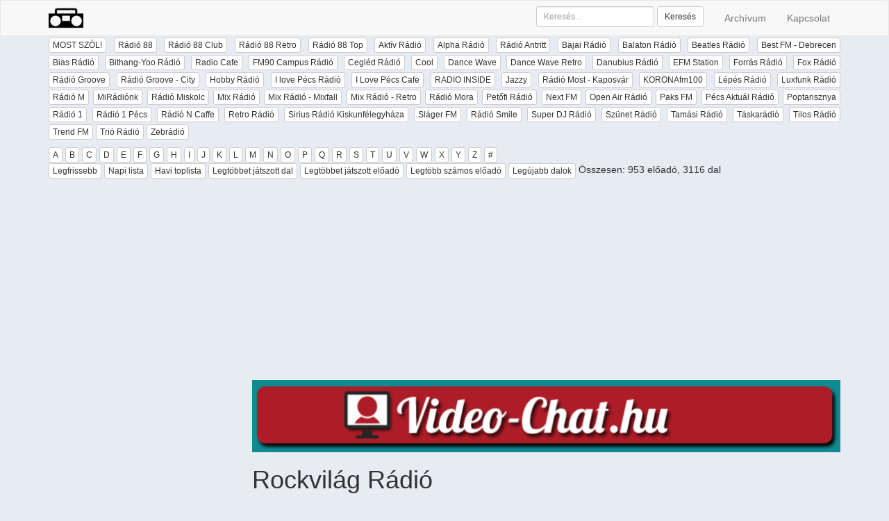

--- FILE ---
content_type: text/html; charset=UTF-8
request_url: https://www.mostszol.hu/radio/rockvilag/eloado/%C3%9Cst%C3%B6k%C3%B6s+Rock+Blues+Band
body_size: 5106
content:






<!DOCTYPE html>
<html lang="hu">
    <head>
		<meta charset="utf-8">
		<meta http-equiv="X-UA-Compatible" content="IE=edge">
		<meta name="viewport" content="width=device-width, initial-scale=1">

		<title>MOST SZÓL! -  - Üstökös Rock Blues Band - </title>
		<meta name="description" content="MOST SZÓL! -  -  - Üstökös Rock Blues Band -  - Online rádiókat gyűjtöttünk össze, kiírjuk ami épp most szól, az oldalon tudjátok hallgatni, továbbá részletes statisztika az elhangzott dalokról!" />
		<meta name="keywords" content="class fm online rádió mr2 juventus classfm cool jazz jazzy klasszik zene music radio  zenekar együttes dal statisztika" />

		<meta property="fb:admins" content="100000515776273" />
		<meta property="og:title" content="MOST SZÓL -  - Üstökös Rock Blues Band - " />
		<meta property="og:type" content="website" />
		<meta property="og:url" content="https://www.mostszol.hu/radio/rockvilag/eloado/%C3%9Cst%C3%B6k%C3%B6s+Rock+Blues+Band" />
		<meta property="og:image" content="https://www.mostszol.hu/images/radiobig.png"/>
		<meta property="og:site_name" content="Most szól" />
		<meta property="og:description" content="Online rádiókat gyűjtöttünk össze, kiírjuk ami épp most szól, az oldalon tudjátok hallgatni, továbbá részletes statisztika az elhangzott dalokról!" />

					<link rel="stylesheet" type="text/css" href="/style/pack.css?v=23">
		

		<!-- HTML5 shim and Respond.js for IE8 support of HTML5 elements and media queries -->
		<!-- WARNING: Respond.js doesn't work if you view the page via file:// -->
		<!--[if lt IE 9]>
		<script src="https://oss.maxcdn.com/html5shiv/3.7.2/html5shiv.min.js"></script>
		<script src="https://oss.maxcdn.com/respond/1.4.2/respond.min.js"></script>
		<![endif]-->

					<script async type="text/javascript" src="/js/pack.js?v=23"></script>
		
		<script src='https://www.google.com/recaptcha/api.js'></script>
		<link href="/favicon.ico" type="image/ico" rel="icon" />
		<link href="/favicon.ico" type="image/ico" rel="shortcut icon" />
		<link href="/favicon.ico" type="image/ico" rel="bookmark icon" />


<!-- Google tag (gtag.js) -->
<script async src="https://www.googletagmanager.com/gtag/js?id=G-ZF83HB03DM"></script>
<script>
  window.dataLayer = window.dataLayer || [];
  function gtag(){dataLayer.push(arguments);}
  gtag('js', new Date());

  gtag('config', 'G-ZF83HB03DM');
</script>




    </head>
    <body>
<script async src="//pagead2.googlesyndication.com/pagead/js/adsbygoogle.js"></script>
<script>
  (adsbygoogle = window.adsbygoogle || []).push({
    google_ad_client: "ca-pub-4005599217424559",
    enable_page_level_ads: true
  });
</script>

						<script type="text/javascript">

	  var _gaq = _gaq || [];
	  _gaq.push(['_setAccount', 'UA-39508963-1']);
	  _gaq.push(['_trackPageview']);
	
	  (function() {
	    var ga = document.createElement('script'); ga.type = 'text/javascript'; ga.async = true;
	    ga.src = ('https:' == document.location.protocol ? 'https://' : 'http://') + 'stats.g.doubleclick.net/dc.js';
	    var s = document.getElementsByTagName('script')[0]; s.parentNode.insertBefore(ga, s);
	  })();

	</script>		
							<div id="fb-root"></div>
		<script>
			(function(d, s, id) {
				var js, fjs = d.getElementsByTagName(s)[0];
				if (d.getElementById(id)) return;
				js = d.createElement(s); js.id = id;
				js.src = "//connect.facebook.net/hu_HU/all.js#xfbml=1&appId=497124807001486";
				fjs.parentNode.insertBefore(js, fjs);
			}(document, 'script', 'facebook-jssdk'));
		</script>		
		<nav class="navbar navbar-default">
	<div class="container">
		<div class="navbar-header">
			<button type="button" class="navbar-toggle collapsed" data-toggle="collapse" data-target="#bs-example-navbar-collapse-1" aria-expanded="false">
				<span class="sr-only">Toggle navigation</span>
				<span class="icon-bar"></span>
				<span class="icon-bar"></span>
				<span class="icon-bar"></span>
			</button>
			<div class="dropdown navbar-toggle collapsed" id="radios-resp">
	<button class="btn btn-primary dropdown-toggle" type="button" data-toggle="dropdown">Listák
		<span class="caret"></span>
	</button>
	<ul class="dropdown-menu">
					<li><a class="btn btn-xs btn-default" href="/radio/rockvilag/">Legfrissebb</a></li>
					<li><a class="btn btn-xs btn-default" href="/radio/rockvilag/day">Napi lista</a></li>
					<li><a class="btn btn-xs btn-default" href="/radio/rockvilag/topsong/month">Havi toplista</a></li>
					<li><a class="btn btn-xs btn-default" href="/radio/rockvilag/topsong">Legtöbbet játszott dal</a></li>
					<li><a class="btn btn-xs btn-default" href="/radio/rockvilag/topband">Legtöbbet játszott előadó</a></li>
					<li><a class="btn btn-xs btn-default" href="/radio/rockvilag/topsongband">Legtöbb számos előadó</a></li>
					<li><a class="btn btn-xs btn-default" href="/radio/rockvilag/newsong">Legújabb dalok</a></li>
			</ul>
</div>

	
	
<div class="dropdown navbar-toggle collapsed" id="radios-resp">
	<button class="btn btn-primary dropdown-toggle" type="button" data-toggle="dropdown">ABC
		<span class="caret"></span>
	</button>
	<ul class="dropdown-menu">
					<li><a href="/radio/rockvilag/eloado/A" class="btn btn-xs btn-default">A</a></li>
					<li><a href="/radio/rockvilag/eloado/B" class="btn btn-xs btn-default">B</a></li>
					<li><a href="/radio/rockvilag/eloado/C" class="btn btn-xs btn-default">C</a></li>
					<li><a href="/radio/rockvilag/eloado/D" class="btn btn-xs btn-default">D</a></li>
					<li><a href="/radio/rockvilag/eloado/E" class="btn btn-xs btn-default">E</a></li>
					<li><a href="/radio/rockvilag/eloado/F" class="btn btn-xs btn-default">F</a></li>
					<li><a href="/radio/rockvilag/eloado/G" class="btn btn-xs btn-default">G</a></li>
					<li><a href="/radio/rockvilag/eloado/H" class="btn btn-xs btn-default">H</a></li>
					<li><a href="/radio/rockvilag/eloado/I" class="btn btn-xs btn-default">I</a></li>
					<li><a href="/radio/rockvilag/eloado/J" class="btn btn-xs btn-default">J</a></li>
					<li><a href="/radio/rockvilag/eloado/K" class="btn btn-xs btn-default">K</a></li>
					<li><a href="/radio/rockvilag/eloado/L" class="btn btn-xs btn-default">L</a></li>
					<li><a href="/radio/rockvilag/eloado/M" class="btn btn-xs btn-default">M</a></li>
					<li><a href="/radio/rockvilag/eloado/N" class="btn btn-xs btn-default">N</a></li>
					<li><a href="/radio/rockvilag/eloado/O" class="btn btn-xs btn-default">O</a></li>
					<li><a href="/radio/rockvilag/eloado/P" class="btn btn-xs btn-default">P</a></li>
					<li><a href="/radio/rockvilag/eloado/Q" class="btn btn-xs btn-default">Q</a></li>
					<li><a href="/radio/rockvilag/eloado/R" class="btn btn-xs btn-default">R</a></li>
					<li><a href="/radio/rockvilag/eloado/S" class="btn btn-xs btn-default">S</a></li>
					<li><a href="/radio/rockvilag/eloado/T" class="btn btn-xs btn-default">T</a></li>
					<li><a href="/radio/rockvilag/eloado/U" class="btn btn-xs btn-default">U</a></li>
					<li><a href="/radio/rockvilag/eloado/V" class="btn btn-xs btn-default">V</a></li>
					<li><a href="/radio/rockvilag/eloado/W" class="btn btn-xs btn-default">W</a></li>
					<li><a href="/radio/rockvilag/eloado/X" class="btn btn-xs btn-default">X</a></li>
					<li><a href="/radio/rockvilag/eloado/Y" class="btn btn-xs btn-default">Y</a></li>
					<li><a href="/radio/rockvilag/eloado/Z" class="btn btn-xs btn-default">Z</a></li>
				<li><a href="/radio/rockvilag/eloado/$" class="btn btn-xs btn-default">#</a></li>
	</ul>
</div>

			<div class="dropdown navbar-toggle collapsed" id="radios-resp">
	<button class="btn btn-primary dropdown-toggle" type="button" data-toggle="dropdown">Rádió
		<span class="caret"></span>
	</button>
	<ul class="dropdown-menu">
					<li><a href="/radio/88" class="btn btn-xs btn-default">Rádió 88</a></li>
						<li><a href="/radio/88club" class="btn btn-xs btn-default">Rádió 88 Club</a></li>
						<li><a href="/radio/88retro" class="btn btn-xs btn-default">Rádió 88 Retro</a></li>
						<li><a href="/radio/88top" class="btn btn-xs btn-default">Rádió 88 Top</a></li>
						<li><a href="/radio/aktiv" class="btn btn-xs btn-default">Aktív Rádió</a></li>
						<li><a href="/radio/alpha" class="btn btn-xs btn-default">Alpha Rádió</a></li>
						<li><a href="/radio/antritt" class="btn btn-xs btn-default">Rádió Antritt</a></li>
						<li><a href="/radio/bajai" class="btn btn-xs btn-default">Bajai Rádió</a></li>
						<li><a href="/radio/balaton" class="btn btn-xs btn-default">Balaton Rádió</a></li>
						<li><a href="/radio/beatles" class="btn btn-xs btn-default">Beatles Rádió</a></li>
						<li><a href="/radio/best" class="btn btn-xs btn-default">Best FM - Debrecen</a></li>
						<li><a href="/radio/bias" class="btn btn-xs btn-default">Bias  Rádió</a></li>
						<li><a href="/radio/bithangyoo" class="btn btn-xs btn-default">Bithang-Yoo Rádió</a></li>
						<li><a href="/radio/cafe" class="btn btn-xs btn-default">Radio Cafe</a></li>
						<li><a href="/radio/campus" class="btn btn-xs btn-default">FM90 Campus Rádió</a></li>
						<li><a href="/radio/cegled" class="btn btn-xs btn-default">Cegléd Rádió</a></li>
						<li><a href="/radio/cool" class="btn btn-xs btn-default">Cool</a></li>
						<li><a href="/radio/dancewave" class="btn btn-xs btn-default">Dance Wave</a></li>
						<li><a href="/radio/dancewave_retro" class="btn btn-xs btn-default">Dance Wave Retro</a></li>
						<li><a href="/radio/danubius" class="btn btn-xs btn-default">Danubius Rádió</a></li>
						<li><a href="/radio/efm" class="btn btn-xs btn-default">EFM Station</a></li>
						<li><a href="/radio/forras" class="btn btn-xs btn-default">Forrás Rádió</a></li>
						<li><a href="/radio/fox" class="btn btn-xs btn-default">Fox Rádió</a></li>
						<li><a href="/radio/groove" class="btn btn-xs btn-default">Rádió Groove</a></li>
						<li><a href="/radio/groovecity" class="btn btn-xs btn-default">Rádió Groove - City</a></li>
						<li><a href="/radio/hobby" class="btn btn-xs btn-default">Hobby Rádió</a></li>
						<li><a href="/radio/ilovepecs" class="btn btn-xs btn-default">I love Pécs Rádió</a></li>
						<li><a href="/radio/ilpcafe" class="btn btn-xs btn-default">I Love Pécs Cafe</a></li>
						<li><a href="/radio/inside" class="btn btn-xs btn-default">RADIO INSIDE</a></li>
						<li><a href="/radio/jazzy" class="btn btn-xs btn-default">Jazzy</a></li>
						<li><a href="/radio/kaposvar" class="btn btn-xs btn-default">Rádió Most - Kaposvár</a></li>
						<li><a href="/radio/korona" class="btn btn-xs btn-default">KORONAfm100</a></li>
						<li><a href="/radio/lepes" class="btn btn-xs btn-default">Lépés Rádió</a></li>
						<li><a href="/radio/luxfunk" class="btn btn-xs btn-default">Luxfunk Rádió</a></li>
						<li><a href="/radio/m" class="btn btn-xs btn-default">Rádió M</a></li>
						<li><a href="/radio/miradionk" class="btn btn-xs btn-default">MiRádiónk</a></li>
						<li><a href="/radio/miskolc" class="btn btn-xs btn-default">Rádió Miskolc</a></li>
						<li><a href="/radio/mix" class="btn btn-xs btn-default">Mix Rádió</a></li>
						<li><a href="/radio/mix_mixfall" class="btn btn-xs btn-default">Mix Rádió - Mixfall</a></li>
						<li><a href="/radio/mix_retro" class="btn btn-xs btn-default">Mix Rádió - Retro</a></li>
						<li><a href="/radio/mora" class="btn btn-xs btn-default">Rádió Mora</a></li>
						<li><a href="/radio/mr2" class="btn btn-xs btn-default">Petőfi Rádió</a></li>
						<li><a href="/radio/nextfm" class="btn btn-xs btn-default">Next FM</a></li>
						<li><a href="/radio/openair" class="btn btn-xs btn-default">Open Air Rádió</a></li>
						<li><a href="/radio/paksfm" class="btn btn-xs btn-default">Paks FM</a></li>
						<li><a href="/radio/pecsaktual" class="btn btn-xs btn-default">Pécs Aktuál Rádió</a></li>
						<li><a href="/radio/poptarisznya" class="btn btn-xs btn-default">Poptarisznya</a></li>
						<li><a href="/radio/radio1" class="btn btn-xs btn-default">Rádió 1</a></li>
						<li><a href="/radio/radio1pecs" class="btn btn-xs btn-default">Rádió 1 Pécs</a></li>
						<li><a href="/radio/radioncaffe" class="btn btn-xs btn-default">Rádió N Caffe</a></li>
						<li><a href="/radio/retro" class="btn btn-xs btn-default">Retro Rádió</a></li>
						<li><a href="/radio/sirius_kiskunfelegyhaza" class="btn btn-xs btn-default">Sirius Rádió Kiskunfélegyháza</a></li>
						<li><a href="/radio/slagerfm" class="btn btn-xs btn-default">Sláger FM</a></li>
						<li><a href="/radio/smile" class="btn btn-xs btn-default">Rádió Smile</a></li>
						<li><a href="/radio/superdj" class="btn btn-xs btn-default">Super DJ Rádió</a></li>
						<li><a href="/radio/szunet" class="btn btn-xs btn-default">Szünet Rádió</a></li>
						<li><a href="/radio/tamasi" class="btn btn-xs btn-default">Tamási Rádió</a></li>
						<li><a href="/radio/taskaradio" class="btn btn-xs btn-default">Táskarádió</a></li>
						<li><a href="/radio/tilos" class="btn btn-xs btn-default">Tilos  Rádió</a></li>
						<li><a href="/radio/trendfm" class="btn btn-xs btn-default">Trend FM</a></li>
						<li><a href="/radio/trio" class="btn btn-xs btn-default">Trió Rádió</a></li>
						<li><a href="/radio/zebradio" class="btn btn-xs btn-default">Zebrádió</a></li>
				</ul>
</div>
			<a class="navbar-brand" href="/"><img src="/images/radiologo.png" alt="MostSzól.hu" /></a>
		</div>

		<!-- Collect the nav links, forms, and other content for toggling -->
		<div class="collapse navbar-collapse" id="bs-example-navbar-collapse-1">
			<ul class="nav navbar-nav navbar-right">
				<li><a href="/archivum">Archívum</a></li>
				<li><a href="/contact">Kapcsolat</a></li>
			</ul>

			<form class="navbar-form navbar-right" role="search" method="get" action="/search">
				<div class="form-group form-group-sm">
					<input type="text" class="form-control" placeholder="Keresés..." name="q">
				</div>
				<button type="submit" class="btn btn-default btn-sm">Keresés</button>
			</form>

		</div><!-- /.navbar-collapse -->
	</div><!-- /.container-fluid -->
</nav>


		<div class="container">
			<div class="row" id="radios-menu">
				<div class="col-md-12">
					<div class="text-justify">
	<a href="/" class="btn btn-xs btn-default">MOST SZÓL!</a>
			<a href="/radio/88" class="btn btn-xs btn-default">Rádió 88</a>
			<a href="/radio/88club" class="btn btn-xs btn-default">Rádió 88 Club</a>
			<a href="/radio/88retro" class="btn btn-xs btn-default">Rádió 88 Retro</a>
			<a href="/radio/88top" class="btn btn-xs btn-default">Rádió 88 Top</a>
			<a href="/radio/aktiv" class="btn btn-xs btn-default">Aktív Rádió</a>
			<a href="/radio/alpha" class="btn btn-xs btn-default">Alpha Rádió</a>
			<a href="/radio/antritt" class="btn btn-xs btn-default">Rádió Antritt</a>
			<a href="/radio/bajai" class="btn btn-xs btn-default">Bajai Rádió</a>
			<a href="/radio/balaton" class="btn btn-xs btn-default">Balaton Rádió</a>
			<a href="/radio/beatles" class="btn btn-xs btn-default">Beatles Rádió</a>
			<a href="/radio/best" class="btn btn-xs btn-default">Best FM - Debrecen</a>
			<a href="/radio/bias" class="btn btn-xs btn-default">Bias  Rádió</a>
			<a href="/radio/bithangyoo" class="btn btn-xs btn-default">Bithang-Yoo Rádió</a>
			<a href="/radio/cafe" class="btn btn-xs btn-default">Radio Cafe</a>
			<a href="/radio/campus" class="btn btn-xs btn-default">FM90 Campus Rádió</a>
			<a href="/radio/cegled" class="btn btn-xs btn-default">Cegléd Rádió</a>
			<a href="/radio/cool" class="btn btn-xs btn-default">Cool</a>
			<a href="/radio/dancewave" class="btn btn-xs btn-default">Dance Wave</a>
			<a href="/radio/dancewave_retro" class="btn btn-xs btn-default">Dance Wave Retro</a>
			<a href="/radio/danubius" class="btn btn-xs btn-default">Danubius Rádió</a>
			<a href="/radio/efm" class="btn btn-xs btn-default">EFM Station</a>
			<a href="/radio/forras" class="btn btn-xs btn-default">Forrás Rádió</a>
			<a href="/radio/fox" class="btn btn-xs btn-default">Fox Rádió</a>
			<a href="/radio/groove" class="btn btn-xs btn-default">Rádió Groove</a>
			<a href="/radio/groovecity" class="btn btn-xs btn-default">Rádió Groove - City</a>
			<a href="/radio/hobby" class="btn btn-xs btn-default">Hobby Rádió</a>
			<a href="/radio/ilovepecs" class="btn btn-xs btn-default">I love Pécs Rádió</a>
			<a href="/radio/ilpcafe" class="btn btn-xs btn-default">I Love Pécs Cafe</a>
			<a href="/radio/inside" class="btn btn-xs btn-default">RADIO INSIDE</a>
			<a href="/radio/jazzy" class="btn btn-xs btn-default">Jazzy</a>
			<a href="/radio/kaposvar" class="btn btn-xs btn-default">Rádió Most - Kaposvár</a>
			<a href="/radio/korona" class="btn btn-xs btn-default">KORONAfm100</a>
			<a href="/radio/lepes" class="btn btn-xs btn-default">Lépés Rádió</a>
			<a href="/radio/luxfunk" class="btn btn-xs btn-default">Luxfunk Rádió</a>
			<a href="/radio/m" class="btn btn-xs btn-default">Rádió M</a>
			<a href="/radio/miradionk" class="btn btn-xs btn-default">MiRádiónk</a>
			<a href="/radio/miskolc" class="btn btn-xs btn-default">Rádió Miskolc</a>
			<a href="/radio/mix" class="btn btn-xs btn-default">Mix Rádió</a>
			<a href="/radio/mix_mixfall" class="btn btn-xs btn-default">Mix Rádió - Mixfall</a>
			<a href="/radio/mix_retro" class="btn btn-xs btn-default">Mix Rádió - Retro</a>
			<a href="/radio/mora" class="btn btn-xs btn-default">Rádió Mora</a>
			<a href="/radio/mr2" class="btn btn-xs btn-default">Petőfi Rádió</a>
			<a href="/radio/nextfm" class="btn btn-xs btn-default">Next FM</a>
			<a href="/radio/openair" class="btn btn-xs btn-default">Open Air Rádió</a>
			<a href="/radio/paksfm" class="btn btn-xs btn-default">Paks FM</a>
			<a href="/radio/pecsaktual" class="btn btn-xs btn-default">Pécs Aktuál Rádió</a>
			<a href="/radio/poptarisznya" class="btn btn-xs btn-default">Poptarisznya</a>
			<a href="/radio/radio1" class="btn btn-xs btn-default">Rádió 1</a>
			<a href="/radio/radio1pecs" class="btn btn-xs btn-default">Rádió 1 Pécs</a>
			<a href="/radio/radioncaffe" class="btn btn-xs btn-default">Rádió N Caffe</a>
			<a href="/radio/retro" class="btn btn-xs btn-default">Retro Rádió</a>
			<a href="/radio/sirius_kiskunfelegyhaza" class="btn btn-xs btn-default">Sirius Rádió Kiskunfélegyháza</a>
			<a href="/radio/slagerfm" class="btn btn-xs btn-default">Sláger FM</a>
			<a href="/radio/smile" class="btn btn-xs btn-default">Rádió Smile</a>
			<a href="/radio/superdj" class="btn btn-xs btn-default">Super DJ Rádió</a>
			<a href="/radio/szunet" class="btn btn-xs btn-default">Szünet Rádió</a>
			<a href="/radio/tamasi" class="btn btn-xs btn-default">Tamási Rádió</a>
			<a href="/radio/taskaradio" class="btn btn-xs btn-default">Táskarádió</a>
			<a href="/radio/tilos" class="btn btn-xs btn-default">Tilos  Rádió</a>
			<a href="/radio/trendfm" class="btn btn-xs btn-default">Trend FM</a>
			<a href="/radio/trio" class="btn btn-xs btn-default">Trió Rádió</a>
			<a href="/radio/zebradio" class="btn btn-xs btn-default">Zebrádió</a>
	</div>
				</div>
			</div>
							<div class="row" id="radio-menu">
					<div class="col-md-12">


						<div class="text-justify"><a href="/radio/rockvilag/eloado/A" class="btn btn-xs btn-default">A</a> <a href="/radio/rockvilag/eloado/B" class="btn btn-xs btn-default">B</a> <a href="/radio/rockvilag/eloado/C" class="btn btn-xs btn-default">C</a> <a href="/radio/rockvilag/eloado/D" class="btn btn-xs btn-default">D</a> <a href="/radio/rockvilag/eloado/E" class="btn btn-xs btn-default">E</a> <a href="/radio/rockvilag/eloado/F" class="btn btn-xs btn-default">F</a> <a href="/radio/rockvilag/eloado/G" class="btn btn-xs btn-default">G</a> <a href="/radio/rockvilag/eloado/H" class="btn btn-xs btn-default">H</a> <a href="/radio/rockvilag/eloado/I" class="btn btn-xs btn-default">I</a> <a href="/radio/rockvilag/eloado/J" class="btn btn-xs btn-default">J</a> <a href="/radio/rockvilag/eloado/K" class="btn btn-xs btn-default">K</a> <a href="/radio/rockvilag/eloado/L" class="btn btn-xs btn-default">L</a> <a href="/radio/rockvilag/eloado/M" class="btn btn-xs btn-default">M</a> <a href="/radio/rockvilag/eloado/N" class="btn btn-xs btn-default">N</a> <a href="/radio/rockvilag/eloado/O" class="btn btn-xs btn-default">O</a> <a href="/radio/rockvilag/eloado/P" class="btn btn-xs btn-default">P</a> <a href="/radio/rockvilag/eloado/Q" class="btn btn-xs btn-default">Q</a> <a href="/radio/rockvilag/eloado/R" class="btn btn-xs btn-default">R</a> <a href="/radio/rockvilag/eloado/S" class="btn btn-xs btn-default">S</a> <a href="/radio/rockvilag/eloado/T" class="btn btn-xs btn-default">T</a> <a href="/radio/rockvilag/eloado/U" class="btn btn-xs btn-default">U</a> <a href="/radio/rockvilag/eloado/V" class="btn btn-xs btn-default">V</a> <a href="/radio/rockvilag/eloado/W" class="btn btn-xs btn-default">W</a> <a href="/radio/rockvilag/eloado/X" class="btn btn-xs btn-default">X</a> <a href="/radio/rockvilag/eloado/Y" class="btn btn-xs btn-default">Y</a> <a href="/radio/rockvilag/eloado/Z" class="btn btn-xs btn-default">Z</a> <a href="/radio/rockvilag/eloado/$" class="btn btn-xs btn-default">#</a></div>
<div class="text-justify">
		<a class="btn btn-xs btn-default" href="/radio/rockvilag/">Legfrissebb</a>
		<a class="btn btn-xs btn-default" href="/radio/rockvilag/day">Napi lista</a>
		<a class="btn btn-xs btn-default" href="/radio/rockvilag/topsong/month">Havi toplista</a>
		<a class="btn btn-xs btn-default" href="/radio/rockvilag/topsong">Legtöbbet játszott dal</a>
		<a class="btn btn-xs btn-default" href="/radio/rockvilag/topband">Legtöbbet játszott előadó</a>
		<a class="btn btn-xs btn-default" href="/radio/rockvilag/topsongband">Legtöbb számos előadó</a>
		<a class="btn btn-xs btn-default" href="/radio/rockvilag/newsong">Legújabb dalok</a>
		Összesen: 953 előadó, 3116 dal
</div>

					</div>
				</div>
						<div class="row">

				<div class="col-md-9 col-md-push-3" id="main">
											<script async src="//pagead2.googlesyndication.com/pagead/js/adsbygoogle.js"></script>
						<!-- msz_resp -->
						<ins class="adsbygoogle"
							 style="display:block"
							 data-ad-client="ca-pub-4005599217424559"
							 data-ad-slot="5538558659"
							 data-ad-format="auto"></ins>
						<script>
					(adsbygoogle = window.adsbygoogle || []).push({});
						</script>
						<a href="http://www.video-chat.hu" target="_blank"><img class="img-responsive" src="/images/banner/banner-videochat-850.png" alt=""></a>
					
					<div id="content">


<h1>
			Rockvilág Rádió 
	
		</h1>



			<div class="row">
		<div class="col-md-6">


			<div class="table-responsive">
				<table class="table table-bordered table-condensed">
					<caption>Üstökös Rock Blues Band dalai</caption>
											<tr>
							<td><a href="/radio/rockvilag/eloado/%C3%9Cst%C3%B6k%C3%B6s+Rock+Blues+Band/Csavarg%C3%B3">Csavargó</a></td>
							<td>8</td>
														<td><a href="http://www.youtube.com/results?search_query=Üstökös+Rock+Blues+Band+Csavargó" target="_blank"><img src="/images/youtube.png"></a></td>
						</tr>
											<tr>
							<td><a href="/radio/rockvilag/eloado/%C3%9Cst%C3%B6k%C3%B6s+Rock+Blues+Band/Hal%C3%A1loszt%C3%B3">Halálosztó</a></td>
							<td>7</td>
														<td><a href="http://www.youtube.com/results?search_query=Üstökös+Rock+Blues+Band+Halálosztó" target="_blank"><img src="/images/youtube.png"></a></td>
						</tr>
											<tr>
							<td><a href="/radio/rockvilag/eloado/%C3%9Cst%C3%B6k%C3%B6s+Rock+Blues+Band/K%C3%B6rbe-k%C3%B6rbe">Körbe-körbe</a></td>
							<td>7</td>
														<td><a href="http://www.youtube.com/results?search_query=Üstökös+Rock+Blues+Band+Körbe-körbe" target="_blank"><img src="/images/youtube.png"></a></td>
						</tr>
										<tr>
						<td><a href="/radio/rockvilag/eloado/%C3%9Cst%C3%B6k%C3%B6s+Rock+Blues+Band/">&Ouml;sszes</a></td>
						<td>22</td>
												<td></td>
					</tr>
				</table>
				

			</div>
		</div>



		<div class="col-md-6">

			<div class="table-responsive">
				<table class="table table-bordered table-condensed">
					<caption>&Ouml;sszes dal</caption>
											<tr>
							<td class="text-nowrap">2016-12-31 03:19</td>
							<td>Csavargó</td>
						</tr>
											<tr>
							<td class="text-nowrap">2016-12-30 12:35</td>
							<td>Körbe-körbe</td>
						</tr>
											<tr>
							<td class="text-nowrap">2016-12-28 19:55</td>
							<td>Halálosztó</td>
						</tr>
											<tr>
							<td class="text-nowrap">2016-12-28 06:18</td>
							<td>Csavargó</td>
						</tr>
											<tr>
							<td class="text-nowrap">2016-12-27 13:09</td>
							<td>Körbe-körbe</td>
						</tr>
											<tr>
							<td class="text-nowrap">2016-12-26 14:51</td>
							<td>Csavargó</td>
						</tr>
											<tr>
							<td class="text-nowrap">2016-12-22 10:33</td>
							<td>Halálosztó</td>
						</tr>
											<tr>
							<td class="text-nowrap">2016-12-20 18:30</td>
							<td>Körbe-körbe</td>
						</tr>
											<tr>
							<td class="text-nowrap">2016-12-20 07:23</td>
							<td>Csavargó</td>
						</tr>
											<tr>
							<td class="text-nowrap">2016-12-20 02:05</td>
							<td>Halálosztó</td>
						</tr>
											<tr>
							<td class="text-nowrap">2016-12-16 04:49</td>
							<td>Csavargó</td>
						</tr>
											<tr>
							<td class="text-nowrap">2016-12-15 02:34</td>
							<td>Halálosztó</td>
						</tr>
											<tr>
							<td class="text-nowrap">2016-12-13 12:56</td>
							<td>Csavargó</td>
						</tr>
											<tr>
							<td class="text-nowrap">2016-12-12 23:50</td>
							<td>Körbe-körbe</td>
						</tr>
											<tr>
							<td class="text-nowrap">2016-12-11 04:18</td>
							<td>Csavargó</td>
						</tr>
											<tr>
							<td class="text-nowrap">2016-12-10 22:48</td>
							<td>Körbe-körbe</td>
						</tr>
											<tr>
							<td class="text-nowrap">2016-12-09 12:24</td>
							<td>Körbe-körbe</td>
						</tr>
											<tr>
							<td class="text-nowrap">2016-12-07 07:52</td>
							<td>Halálosztó</td>
						</tr>
											<tr>
							<td class="text-nowrap">2016-12-05 14:49</td>
							<td>Halálosztó</td>
						</tr>
											<tr>
							<td class="text-nowrap">2016-12-05 09:34</td>
							<td>Csavargó</td>
						</tr>
											<tr>
							<td class="text-nowrap">2016-12-04 23:57</td>
							<td>Körbe-körbe</td>
						</tr>
											<tr>
							<td class="text-nowrap">2016-12-03 17:20</td>
							<td>Halálosztó</td>
						</tr>
									</table>
			</div>
		</div>
	</div>


						<div class="fb-comments" data-href="http://www.mostszol.hu" data-width="100%" data-numposts="5" data-order-by="reverse_time"></div>			


					</div> <!-- #content -->
				</div> <!-- #main -->
				<div class="col-md-3 col-md-pull-9">



<script async src="//pagead2.googlesyndication.com/pagead/js/adsbygoogle.js"></script>
<ins class="adsbygoogle"
     style="display:inline-block;width:200px;height:200px"
     data-ad-client="ca-pub-4005599217424559"
     data-ad-slot="9283830657"></ins>
<script>
     (adsbygoogle = window.adsbygoogle || []).push({});
</script>

<script async src="//pagead2.googlesyndication.com/pagead/js/adsbygoogle.js"></script>
<ins class="adsbygoogle"
     style="display:inline-block;width:200px;height:200px"
     data-ad-client="ca-pub-4005599217424559"
     data-ad-slot="9283830657"></ins>
<script>
     (adsbygoogle = window.adsbygoogle || []).push({});
</script>

					<fb:like-box href="https://www.facebook.com/Mostszol" width="200" height="300" show_faces="true" stream="false" show_border="true" header="true"></fb:like-box>
				</div>

			</div> <!-- .row -->
		</div> <!-- .container -->

		<footer></footer>
<script>
    var cid = 6131; 
    (function() { 
         window.a1WebStatsObj = 'a1w'; 
         window.a1w = window.a1w || function(){ 
	    (window.a1w.q = window.ga.q || []).push(arguments) 
         }, 
         window.a1w.l = 1 * new Date(); 
         var a = document.createElement('script'); 
         var m = document.getElementsByTagName('script')[0]; 
         a.async = 1; 
         a.src = "https://api1.websuccess-data.com/tracker.js"; 
         m.parentNode.insertBefore(a,m) 
        })()
</script>

	</body>
</html>




--- FILE ---
content_type: text/html; charset=utf-8
request_url: https://www.google.com/recaptcha/api2/aframe
body_size: -85
content:
<!DOCTYPE HTML><html><head><meta http-equiv="content-type" content="text/html; charset=UTF-8"></head><body><script nonce="ITArM3KDAcTHi_BPDaSGPg">/** Anti-fraud and anti-abuse applications only. See google.com/recaptcha */ try{var clients={'sodar':'https://pagead2.googlesyndication.com/pagead/sodar?'};window.addEventListener("message",function(a){try{if(a.source===window.parent){var b=JSON.parse(a.data);var c=clients[b['id']];if(c){var d=document.createElement('img');d.src=c+b['params']+'&rc='+(localStorage.getItem("rc::a")?sessionStorage.getItem("rc::b"):"");window.document.body.appendChild(d);sessionStorage.setItem("rc::e",parseInt(sessionStorage.getItem("rc::e")||0)+1);localStorage.setItem("rc::h",'1769229690544');}}}catch(b){}});window.parent.postMessage("_grecaptcha_ready", "*");}catch(b){}</script></body></html>